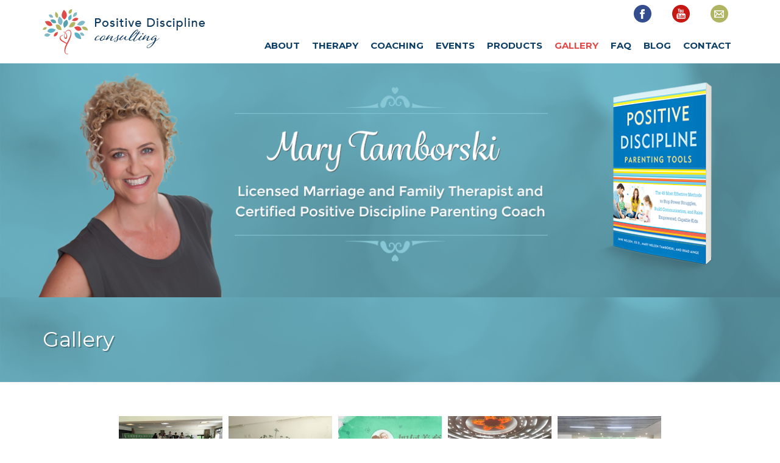

--- FILE ---
content_type: text/html; charset=UTF-8
request_url: https://www.marytamborski.com/gallery/
body_size: 10965
content:
<!DOCTYPE html>
<html class="no-js" lang="en-US">
<head>
  <meta charset="utf-8">
  <meta http-equiv="X-UA-Compatible" content="IE=edge">
  <title>Gallery | Mary Tamborski</title>
  <meta name="viewport" content="width=device-width, initial-scale=1">

  <!-- HTML5 shim and Respond.js for IE8 support of HTML5 elements and media queries -->
  <!-- WARNING: Respond.js doesn't work if you view the page via file:// -->
  <!--[if lt IE 9]>
    <script src="https://oss.maxcdn.com/html5shiv/3.7.2/html5shiv.min.js"></script>
    <script src="https://oss.maxcdn.com/respond/1.4.2/respond.min.js"></script>
  <![endif]-->

<link rel="stylesheet" href="https://maxcdn.bootstrapcdn.com/font-awesome/4.7.0/css/font-awesome.min.css">
  
<!-- The SEO Framework by Sybre Waaijer -->
<link rel="canonical" href="https://www.marytamborski.com/gallery/" />
<meta property="og:type" content="website" />
<meta property="og:locale" content="en_US" />
<meta property="og:site_name" content="Mary Tamborski" />
<meta property="og:title" content="Gallery | Mary Tamborski" />
<meta property="og:url" content="https://www.marytamborski.com/gallery/" />
<meta name="twitter:card" content="summary_large_image" />
<meta name="twitter:title" content="Gallery | Mary Tamborski" />
<script type="application/ld+json">{"@context":"https://schema.org","@graph":[{"@type":"WebSite","@id":"https://www.marytamborski.com/#/schema/WebSite","url":"https://www.marytamborski.com/","name":"Mary Tamborski","inLanguage":"en-US","potentialAction":{"@type":"SearchAction","target":{"@type":"EntryPoint","urlTemplate":"https://www.marytamborski.com/search/{search_term_string}/"},"query-input":"required name=search_term_string"},"publisher":{"@type":"Organization","@id":"https://www.marytamborski.com/#/schema/Organization","name":"Mary Tamborski","url":"https://www.marytamborski.com/"}},{"@type":"WebPage","@id":"https://www.marytamborski.com/gallery/","url":"https://www.marytamborski.com/gallery/","name":"Gallery | Mary Tamborski","inLanguage":"en-US","isPartOf":{"@id":"https://www.marytamborski.com/#/schema/WebSite"},"breadcrumb":{"@type":"BreadcrumbList","@id":"https://www.marytamborski.com/#/schema/BreadcrumbList","itemListElement":[{"@type":"ListItem","position":1,"item":"https://www.marytamborski.com/","name":"Mary Tamborski"},{"@type":"ListItem","position":2,"name":"Gallery"}]},"potentialAction":{"@type":"ReadAction","target":"https://www.marytamborski.com/gallery/"}}]}</script>
<!-- / The SEO Framework by Sybre Waaijer | 13.80ms meta | 7.88ms boot -->

<link rel='dns-prefetch' href='//ajax.googleapis.com' />
<link rel="alternate" title="oEmbed (JSON)" type="application/json+oembed" href="https://www.marytamborski.com/wp-json/oembed/1.0/embed?url=https%3A%2F%2Fwww.marytamborski.com%2Fgallery%2F" />
<link rel="alternate" title="oEmbed (XML)" type="text/xml+oembed" href="https://www.marytamborski.com/wp-json/oembed/1.0/embed?url=https%3A%2F%2Fwww.marytamborski.com%2Fgallery%2F&#038;format=xml" />
<style id='wp-img-auto-sizes-contain-inline-css' type='text/css'>
img:is([sizes=auto i],[sizes^="auto," i]){contain-intrinsic-size:3000px 1500px}
/*# sourceURL=wp-img-auto-sizes-contain-inline-css */
</style>
<style id='wp-emoji-styles-inline-css' type='text/css'>

	img.wp-smiley, img.emoji {
		display: inline !important;
		border: none !important;
		box-shadow: none !important;
		height: 1em !important;
		width: 1em !important;
		margin: 0 0.07em !important;
		vertical-align: -0.1em !important;
		background: none !important;
		padding: 0 !important;
	}
/*# sourceURL=wp-emoji-styles-inline-css */
</style>
<style id='wp-block-library-inline-css' type='text/css'>
:root{--wp-block-synced-color:#7a00df;--wp-block-synced-color--rgb:122,0,223;--wp-bound-block-color:var(--wp-block-synced-color);--wp-editor-canvas-background:#ddd;--wp-admin-theme-color:#007cba;--wp-admin-theme-color--rgb:0,124,186;--wp-admin-theme-color-darker-10:#006ba1;--wp-admin-theme-color-darker-10--rgb:0,107,160.5;--wp-admin-theme-color-darker-20:#005a87;--wp-admin-theme-color-darker-20--rgb:0,90,135;--wp-admin-border-width-focus:2px}@media (min-resolution:192dpi){:root{--wp-admin-border-width-focus:1.5px}}.wp-element-button{cursor:pointer}:root .has-very-light-gray-background-color{background-color:#eee}:root .has-very-dark-gray-background-color{background-color:#313131}:root .has-very-light-gray-color{color:#eee}:root .has-very-dark-gray-color{color:#313131}:root .has-vivid-green-cyan-to-vivid-cyan-blue-gradient-background{background:linear-gradient(135deg,#00d084,#0693e3)}:root .has-purple-crush-gradient-background{background:linear-gradient(135deg,#34e2e4,#4721fb 50%,#ab1dfe)}:root .has-hazy-dawn-gradient-background{background:linear-gradient(135deg,#faaca8,#dad0ec)}:root .has-subdued-olive-gradient-background{background:linear-gradient(135deg,#fafae1,#67a671)}:root .has-atomic-cream-gradient-background{background:linear-gradient(135deg,#fdd79a,#004a59)}:root .has-nightshade-gradient-background{background:linear-gradient(135deg,#330968,#31cdcf)}:root .has-midnight-gradient-background{background:linear-gradient(135deg,#020381,#2874fc)}:root{--wp--preset--font-size--normal:16px;--wp--preset--font-size--huge:42px}.has-regular-font-size{font-size:1em}.has-larger-font-size{font-size:2.625em}.has-normal-font-size{font-size:var(--wp--preset--font-size--normal)}.has-huge-font-size{font-size:var(--wp--preset--font-size--huge)}.has-text-align-center{text-align:center}.has-text-align-left{text-align:left}.has-text-align-right{text-align:right}.has-fit-text{white-space:nowrap!important}#end-resizable-editor-section{display:none}.aligncenter{clear:both}.items-justified-left{justify-content:flex-start}.items-justified-center{justify-content:center}.items-justified-right{justify-content:flex-end}.items-justified-space-between{justify-content:space-between}.screen-reader-text{border:0;clip-path:inset(50%);height:1px;margin:-1px;overflow:hidden;padding:0;position:absolute;width:1px;word-wrap:normal!important}.screen-reader-text:focus{background-color:#ddd;clip-path:none;color:#444;display:block;font-size:1em;height:auto;left:5px;line-height:normal;padding:15px 23px 14px;text-decoration:none;top:5px;width:auto;z-index:100000}html :where(.has-border-color){border-style:solid}html :where([style*=border-top-color]){border-top-style:solid}html :where([style*=border-right-color]){border-right-style:solid}html :where([style*=border-bottom-color]){border-bottom-style:solid}html :where([style*=border-left-color]){border-left-style:solid}html :where([style*=border-width]){border-style:solid}html :where([style*=border-top-width]){border-top-style:solid}html :where([style*=border-right-width]){border-right-style:solid}html :where([style*=border-bottom-width]){border-bottom-style:solid}html :where([style*=border-left-width]){border-left-style:solid}html :where(img[class*=wp-image-]){height:auto;max-width:100%}:where(figure){margin:0 0 1em}html :where(.is-position-sticky){--wp-admin--admin-bar--position-offset:var(--wp-admin--admin-bar--height,0px)}@media screen and (max-width:600px){html :where(.is-position-sticky){--wp-admin--admin-bar--position-offset:0px}}

/*# sourceURL=wp-block-library-inline-css */
</style><style id='global-styles-inline-css' type='text/css'>
:root{--wp--preset--aspect-ratio--square: 1;--wp--preset--aspect-ratio--4-3: 4/3;--wp--preset--aspect-ratio--3-4: 3/4;--wp--preset--aspect-ratio--3-2: 3/2;--wp--preset--aspect-ratio--2-3: 2/3;--wp--preset--aspect-ratio--16-9: 16/9;--wp--preset--aspect-ratio--9-16: 9/16;--wp--preset--color--black: #000000;--wp--preset--color--cyan-bluish-gray: #abb8c3;--wp--preset--color--white: #ffffff;--wp--preset--color--pale-pink: #f78da7;--wp--preset--color--vivid-red: #cf2e2e;--wp--preset--color--luminous-vivid-orange: #ff6900;--wp--preset--color--luminous-vivid-amber: #fcb900;--wp--preset--color--light-green-cyan: #7bdcb5;--wp--preset--color--vivid-green-cyan: #00d084;--wp--preset--color--pale-cyan-blue: #8ed1fc;--wp--preset--color--vivid-cyan-blue: #0693e3;--wp--preset--color--vivid-purple: #9b51e0;--wp--preset--gradient--vivid-cyan-blue-to-vivid-purple: linear-gradient(135deg,rgb(6,147,227) 0%,rgb(155,81,224) 100%);--wp--preset--gradient--light-green-cyan-to-vivid-green-cyan: linear-gradient(135deg,rgb(122,220,180) 0%,rgb(0,208,130) 100%);--wp--preset--gradient--luminous-vivid-amber-to-luminous-vivid-orange: linear-gradient(135deg,rgb(252,185,0) 0%,rgb(255,105,0) 100%);--wp--preset--gradient--luminous-vivid-orange-to-vivid-red: linear-gradient(135deg,rgb(255,105,0) 0%,rgb(207,46,46) 100%);--wp--preset--gradient--very-light-gray-to-cyan-bluish-gray: linear-gradient(135deg,rgb(238,238,238) 0%,rgb(169,184,195) 100%);--wp--preset--gradient--cool-to-warm-spectrum: linear-gradient(135deg,rgb(74,234,220) 0%,rgb(151,120,209) 20%,rgb(207,42,186) 40%,rgb(238,44,130) 60%,rgb(251,105,98) 80%,rgb(254,248,76) 100%);--wp--preset--gradient--blush-light-purple: linear-gradient(135deg,rgb(255,206,236) 0%,rgb(152,150,240) 100%);--wp--preset--gradient--blush-bordeaux: linear-gradient(135deg,rgb(254,205,165) 0%,rgb(254,45,45) 50%,rgb(107,0,62) 100%);--wp--preset--gradient--luminous-dusk: linear-gradient(135deg,rgb(255,203,112) 0%,rgb(199,81,192) 50%,rgb(65,88,208) 100%);--wp--preset--gradient--pale-ocean: linear-gradient(135deg,rgb(255,245,203) 0%,rgb(182,227,212) 50%,rgb(51,167,181) 100%);--wp--preset--gradient--electric-grass: linear-gradient(135deg,rgb(202,248,128) 0%,rgb(113,206,126) 100%);--wp--preset--gradient--midnight: linear-gradient(135deg,rgb(2,3,129) 0%,rgb(40,116,252) 100%);--wp--preset--font-size--small: 13px;--wp--preset--font-size--medium: 20px;--wp--preset--font-size--large: 36px;--wp--preset--font-size--x-large: 42px;--wp--preset--spacing--20: 0.44rem;--wp--preset--spacing--30: 0.67rem;--wp--preset--spacing--40: 1rem;--wp--preset--spacing--50: 1.5rem;--wp--preset--spacing--60: 2.25rem;--wp--preset--spacing--70: 3.38rem;--wp--preset--spacing--80: 5.06rem;--wp--preset--shadow--natural: 6px 6px 9px rgba(0, 0, 0, 0.2);--wp--preset--shadow--deep: 12px 12px 50px rgba(0, 0, 0, 0.4);--wp--preset--shadow--sharp: 6px 6px 0px rgba(0, 0, 0, 0.2);--wp--preset--shadow--outlined: 6px 6px 0px -3px rgb(255, 255, 255), 6px 6px rgb(0, 0, 0);--wp--preset--shadow--crisp: 6px 6px 0px rgb(0, 0, 0);}:where(.is-layout-flex){gap: 0.5em;}:where(.is-layout-grid){gap: 0.5em;}body .is-layout-flex{display: flex;}.is-layout-flex{flex-wrap: wrap;align-items: center;}.is-layout-flex > :is(*, div){margin: 0;}body .is-layout-grid{display: grid;}.is-layout-grid > :is(*, div){margin: 0;}:where(.wp-block-columns.is-layout-flex){gap: 2em;}:where(.wp-block-columns.is-layout-grid){gap: 2em;}:where(.wp-block-post-template.is-layout-flex){gap: 1.25em;}:where(.wp-block-post-template.is-layout-grid){gap: 1.25em;}.has-black-color{color: var(--wp--preset--color--black) !important;}.has-cyan-bluish-gray-color{color: var(--wp--preset--color--cyan-bluish-gray) !important;}.has-white-color{color: var(--wp--preset--color--white) !important;}.has-pale-pink-color{color: var(--wp--preset--color--pale-pink) !important;}.has-vivid-red-color{color: var(--wp--preset--color--vivid-red) !important;}.has-luminous-vivid-orange-color{color: var(--wp--preset--color--luminous-vivid-orange) !important;}.has-luminous-vivid-amber-color{color: var(--wp--preset--color--luminous-vivid-amber) !important;}.has-light-green-cyan-color{color: var(--wp--preset--color--light-green-cyan) !important;}.has-vivid-green-cyan-color{color: var(--wp--preset--color--vivid-green-cyan) !important;}.has-pale-cyan-blue-color{color: var(--wp--preset--color--pale-cyan-blue) !important;}.has-vivid-cyan-blue-color{color: var(--wp--preset--color--vivid-cyan-blue) !important;}.has-vivid-purple-color{color: var(--wp--preset--color--vivid-purple) !important;}.has-black-background-color{background-color: var(--wp--preset--color--black) !important;}.has-cyan-bluish-gray-background-color{background-color: var(--wp--preset--color--cyan-bluish-gray) !important;}.has-white-background-color{background-color: var(--wp--preset--color--white) !important;}.has-pale-pink-background-color{background-color: var(--wp--preset--color--pale-pink) !important;}.has-vivid-red-background-color{background-color: var(--wp--preset--color--vivid-red) !important;}.has-luminous-vivid-orange-background-color{background-color: var(--wp--preset--color--luminous-vivid-orange) !important;}.has-luminous-vivid-amber-background-color{background-color: var(--wp--preset--color--luminous-vivid-amber) !important;}.has-light-green-cyan-background-color{background-color: var(--wp--preset--color--light-green-cyan) !important;}.has-vivid-green-cyan-background-color{background-color: var(--wp--preset--color--vivid-green-cyan) !important;}.has-pale-cyan-blue-background-color{background-color: var(--wp--preset--color--pale-cyan-blue) !important;}.has-vivid-cyan-blue-background-color{background-color: var(--wp--preset--color--vivid-cyan-blue) !important;}.has-vivid-purple-background-color{background-color: var(--wp--preset--color--vivid-purple) !important;}.has-black-border-color{border-color: var(--wp--preset--color--black) !important;}.has-cyan-bluish-gray-border-color{border-color: var(--wp--preset--color--cyan-bluish-gray) !important;}.has-white-border-color{border-color: var(--wp--preset--color--white) !important;}.has-pale-pink-border-color{border-color: var(--wp--preset--color--pale-pink) !important;}.has-vivid-red-border-color{border-color: var(--wp--preset--color--vivid-red) !important;}.has-luminous-vivid-orange-border-color{border-color: var(--wp--preset--color--luminous-vivid-orange) !important;}.has-luminous-vivid-amber-border-color{border-color: var(--wp--preset--color--luminous-vivid-amber) !important;}.has-light-green-cyan-border-color{border-color: var(--wp--preset--color--light-green-cyan) !important;}.has-vivid-green-cyan-border-color{border-color: var(--wp--preset--color--vivid-green-cyan) !important;}.has-pale-cyan-blue-border-color{border-color: var(--wp--preset--color--pale-cyan-blue) !important;}.has-vivid-cyan-blue-border-color{border-color: var(--wp--preset--color--vivid-cyan-blue) !important;}.has-vivid-purple-border-color{border-color: var(--wp--preset--color--vivid-purple) !important;}.has-vivid-cyan-blue-to-vivid-purple-gradient-background{background: var(--wp--preset--gradient--vivid-cyan-blue-to-vivid-purple) !important;}.has-light-green-cyan-to-vivid-green-cyan-gradient-background{background: var(--wp--preset--gradient--light-green-cyan-to-vivid-green-cyan) !important;}.has-luminous-vivid-amber-to-luminous-vivid-orange-gradient-background{background: var(--wp--preset--gradient--luminous-vivid-amber-to-luminous-vivid-orange) !important;}.has-luminous-vivid-orange-to-vivid-red-gradient-background{background: var(--wp--preset--gradient--luminous-vivid-orange-to-vivid-red) !important;}.has-very-light-gray-to-cyan-bluish-gray-gradient-background{background: var(--wp--preset--gradient--very-light-gray-to-cyan-bluish-gray) !important;}.has-cool-to-warm-spectrum-gradient-background{background: var(--wp--preset--gradient--cool-to-warm-spectrum) !important;}.has-blush-light-purple-gradient-background{background: var(--wp--preset--gradient--blush-light-purple) !important;}.has-blush-bordeaux-gradient-background{background: var(--wp--preset--gradient--blush-bordeaux) !important;}.has-luminous-dusk-gradient-background{background: var(--wp--preset--gradient--luminous-dusk) !important;}.has-pale-ocean-gradient-background{background: var(--wp--preset--gradient--pale-ocean) !important;}.has-electric-grass-gradient-background{background: var(--wp--preset--gradient--electric-grass) !important;}.has-midnight-gradient-background{background: var(--wp--preset--gradient--midnight) !important;}.has-small-font-size{font-size: var(--wp--preset--font-size--small) !important;}.has-medium-font-size{font-size: var(--wp--preset--font-size--medium) !important;}.has-large-font-size{font-size: var(--wp--preset--font-size--large) !important;}.has-x-large-font-size{font-size: var(--wp--preset--font-size--x-large) !important;}
/*# sourceURL=global-styles-inline-css */
</style>

<style id='classic-theme-styles-inline-css' type='text/css'>
/*! This file is auto-generated */
.wp-block-button__link{color:#fff;background-color:#32373c;border-radius:9999px;box-shadow:none;text-decoration:none;padding:calc(.667em + 2px) calc(1.333em + 2px);font-size:1.125em}.wp-block-file__button{background:#32373c;color:#fff;text-decoration:none}
/*# sourceURL=/wp-includes/css/classic-themes.min.css */
</style>
<link rel='stylesheet' id='photoswipe-core-css-css' href='/wp-content/plugins/photoswipe-masonry/photoswipe-dist/photoswipe.css?ver=6.9' type='text/css' media='all' />
<link rel='stylesheet' id='pswp-skin-css' href='/wp-content/plugins/photoswipe-masonry/photoswipe-dist/default-skin/default-skin.css?ver=6.9' type='text/css' media='all' />
<link rel='stylesheet' id='responsive-lightbox-nivo-css' href='/wp-content/plugins/responsive-lightbox/assets/nivo/nivo-lightbox.min.css?ver=1.3.1' type='text/css' media='all' />
<link rel='stylesheet' id='responsive-lightbox-nivo-default-css' href='/wp-content/plugins/responsive-lightbox/assets/nivo/themes/default/default.css?ver=1.3.1' type='text/css' media='all' />
<link rel='stylesheet' id='recent-posts-widget-with-thumbnails-public-style-css' href='/wp-content/plugins/recent-posts-widget-with-thumbnails/public.css?ver=7.1.1' type='text/css' media='all' />
<link rel='stylesheet' id='roots_main-css' href='/wp-content/themes/roots/assets/css/main.min.css?ver=1765075199' type='text/css' media='all' />
<script type="text/javascript" src="//ajax.googleapis.com/ajax/libs/jquery/3.7.1/jquery.min.js" id="jquery-js"></script>
<script type="text/javascript" id="jquery-js-after">
/* <![CDATA[ */
window.jQuery||document.write("<script src=\"" + "https:\/\/www.marytamborski.com\/wp-includes\/js\/jquery\/jquery.js" + "\"><\/script>");
//# sourceURL=jquery-js-after
/* ]]> */
</script>
<script type="text/javascript" src="/wp-content/plugins/photoswipe-masonry/photoswipe-dist/photoswipe.min.js?ver=6.9" id="photoswipe-js"></script>
<script type="text/javascript" src="/wp-content/plugins/photoswipe-masonry/photoswipe-masonry.js?ver=6.9" id="photoswipe-masonry-js-js"></script>
<script type="text/javascript" src="/wp-content/plugins/photoswipe-masonry/photoswipe-dist/photoswipe-ui-default.min.js?ver=6.9" id="photoswipe-ui-default-js"></script>
<script type="text/javascript" src="/wp-content/plugins/photoswipe-masonry/masonry.pkgd.min.js?ver=6.9" id="photoswipe-masonry-js"></script>
<script type="text/javascript" src="/wp-content/plugins/photoswipe-masonry/imagesloaded.pkgd.min.js?ver=6.9" id="photoswipe-imagesloaded-js"></script>
<script type="text/javascript" src="/wp-content/plugins/responsive-lightbox/assets/nivo/nivo-lightbox.min.js?ver=1.3.1" id="responsive-lightbox-nivo-js"></script>
<script type="text/javascript" src="/wp-includes/js/underscore.min.js?ver=1.13.7" id="underscore-js"></script>
<script type="text/javascript" src="/wp-content/plugins/responsive-lightbox/assets/infinitescroll/infinite-scroll.pkgd.min.js?ver=4.0.1" id="responsive-lightbox-infinite-scroll-js"></script>
<script type="text/javascript" id="responsive-lightbox-js-before">
/* <![CDATA[ */
var rlArgs = {"script":"nivo","selector":"lightbox","customEvents":"","activeGalleries":false,"effect":"fade","clickOverlayToClose":true,"keyboardNav":true,"errorMessage":"The requested content cannot be loaded. Please try again later.","woocommerce_gallery":false,"ajaxurl":"https:\/\/www.marytamborski.com\/wp-admin\/admin-ajax.php","nonce":"d149fb4e19","preview":false,"postId":42,"scriptExtension":false};

//# sourceURL=responsive-lightbox-js-before
/* ]]> */
</script>
<script type="text/javascript" src="/wp-content/plugins/responsive-lightbox/js/front.js?ver=2.5.4" id="responsive-lightbox-js"></script>
<link rel="https://api.w.org/" href="https://www.marytamborski.com/wp-json/" /><link rel="alternate" title="JSON" type="application/json" href="https://www.marytamborski.com/wp-json/wp/v2/pages/42" />	<link rel="canonical" href="https://www.marytamborski.com/gallery/">

  <link rel="alternate" type="application/rss+xml" title="Mary Tamborski Feed" href="https://www.marytamborski.com/feed/">
  <link href="https://fonts.googleapis.com/css?family=Montserrat:400,400i,700,700i|Open+Sans:400,400i,700,700i" rel="stylesheet">
  
  <script src="https://use.typekit.net/etu6vlx.js"></script>
  <script>try{Typekit.load({ async: true });}catch(e){}</script>

<link rel='stylesheet' id='metaslider-flex-slider-css' href='/wp-content/plugins/ml-slider/assets/sliders/flexslider/flexslider.css?ver=3.103.0' type='text/css' media='all' property='stylesheet' />
<link rel='stylesheet' id='metaslider-public-css' href='/wp-content/plugins/ml-slider/assets/metaslider/public.css?ver=3.103.0' type='text/css' media='all' property='stylesheet' />
<style id='metaslider-public-inline-css' type='text/css'>
@media only screen and (max-width: 767px) { .hide-arrows-smartphone .flex-direction-nav, .hide-navigation-smartphone .flex-control-paging, .hide-navigation-smartphone .flex-control-nav, .hide-navigation-smartphone .filmstrip, .hide-slideshow-smartphone, .metaslider-hidden-content.hide-smartphone{ display: none!important; }}@media only screen and (min-width : 768px) and (max-width: 1023px) { .hide-arrows-tablet .flex-direction-nav, .hide-navigation-tablet .flex-control-paging, .hide-navigation-tablet .flex-control-nav, .hide-navigation-tablet .filmstrip, .hide-slideshow-tablet, .metaslider-hidden-content.hide-tablet{ display: none!important; }}@media only screen and (min-width : 1024px) and (max-width: 1439px) { .hide-arrows-laptop .flex-direction-nav, .hide-navigation-laptop .flex-control-paging, .hide-navigation-laptop .flex-control-nav, .hide-navigation-laptop .filmstrip, .hide-slideshow-laptop, .metaslider-hidden-content.hide-laptop{ display: none!important; }}@media only screen and (min-width : 1440px) { .hide-arrows-desktop .flex-direction-nav, .hide-navigation-desktop .flex-control-paging, .hide-navigation-desktop .flex-control-nav, .hide-navigation-desktop .filmstrip, .hide-slideshow-desktop, .metaslider-hidden-content.hide-desktop{ display: none!important; }}
/*# sourceURL=metaslider-public-inline-css */
</style>
<link rel='stylesheet' id='photoswipe-masonry-inline-css' href='/wp-content/plugins/photoswipe-masonry/photoswipe-masonry-inline.css?ver=6.9' type='text/css' media='all' />
</head>
<body data-rsssl=1 class="wp-singular page-template page-template-template-custom page-template-template-custom-php page page-id-42 wp-theme-roots metaslider-plugin gallery">

  <!--[if lt IE 8]>
    <div class="alert alert-warning">
      You are using an <strong>outdated</strong> browser. Please <a href="http://browsehappy.com/">upgrade your browser</a> to improve your experience.    </div>
  <![endif]-->

  <header class="site-header banner navbar navbar-default navbar-static-top" role="banner">
    <div class="container">
    <div class="header__wrap">
      <div class="navbar-header">
        <a class="logo" href="https://www.marytamborski.com/">
          <img width="267" height="74" src="https://www.marytamborski.com/wp-content/uploads/2017/04/logo.png" class="logo__img img-responsive" sizes="(max-width: 1024px) 100vw, 1024px" >        </a>

        <div class="mobile-icons">
      <ul class="list-inline">
      <li><a href="https://www.facebook.com/pg/MaryTamborskiParentingCoach/" target="_blank"><img src="/wp-content/uploads/2020/04/fb-icon.png" alt="Facebook Icon"></a></li>
      <li><a href="https://www.youtube.com/channel/UCTbIv3UtD4E_caSBhLaU3kA" target="_blank"><img src="/wp-content/uploads/2020/04/yt-icon.png" alt="YouTube Icon"></a></li>
      <li><a href="http://eepurl.com/gXOrIX" target="_blank"><img src="/wp-content/uploads/2020/04/news-icon.png" alt="Newsletter Icon"></a></li>
      </ul>
      </div>

        <button type="button" class="navbar-toggle collapsed" data-toggle="collapse" data-target=".navbar-collapse">
          <span class="sr-only">Toggle navigation</span>
          <span class="icon-bar top-bar"></span>
          <span class="icon-bar middle-bar"></span>
          <span class="icon-bar bottom-bar"></span>
        </button>
      </div>

      

      <nav class="collapse navbar-collapse" role="navigation">
      <div class="header-widget d-none d-md-block">
          <ul class="list-inline">
            <li><a href="https://www.facebook.com/pg/MaryTamborskiParentingCoach/" target="_blank"><img src="/wp-content/uploads/2020/04/fb-icon.png" alt="Facebook Icon"></a></li>
            <li><a href="https://www.youtube.com/channel/UCTbIv3UtD4E_caSBhLaU3kA" target="_blank"><img src="/wp-content/uploads/2020/04/yt-icon.png" alt="YouTube Icon"></a></li>
            <li><a href="http://eepurl.com/gXOrIX" target="_blank"><img src="/wp-content/uploads/2020/04/news-icon.png" alt="Newsletter Icon"></a></li>
          </ul>
      </div>
        <ul id="menu-primary-navigation" class="nav navbar-nav"><li class="menu-about menu-item-45"><a href="https://www.marytamborski.com/about/">About</a></li>
<li class="menu-therapy menu-item-25"><a href="https://www.marytamborski.com/therapy/">Therapy</a></li>
<li class="menu-coaching menu-item-26"><a href="https://www.marytamborski.com/coaching/">Coaching</a></li>
<li class="menu-events menu-item-27"><a href="https://www.marytamborski.com/events/">Events</a></li>
<li class="menu-products menu-item-317"><a href="https://www.marytamborski.com/products/">Products</a></li>
<li class="active menu-gallery menu-item-44"><a href="https://www.marytamborski.com/gallery/" aria-current="page">Gallery</a></li>
<li class="menu-faq menu-item-33"><a href="https://www.marytamborski.com/frequently-asked-questions/">FAQ</a></li>
<li class="menu-blog menu-item-28"><a href="https://www.marytamborski.com/blog/">Blog</a></li>
<li class="menu-contact menu-item-24"><a href="https://www.marytamborski.com/contact/">Contact</a></li>
</ul>      </nav>
    </div>
  </div>
</header>

  <section class="widget-odd widget-last widget-first widget-1 widget block-6 widget_block"><div class="widget-inner">
<div class="alignnormal"><div id="metaslider-id-178" style="width: 100%;" class="ml-slider-3-103-0 metaslider metaslider-flex metaslider-178 ml-slider has-dots-nav ms-theme-default" role="region" aria-label="New Slider" data-height="390">
    <div id="metaslider_container_178">
        <div id="metaslider_178">
            <ul class='slides'>
                <li style="display: block; width: 100%;" class="slide-180 ms-image " aria-roledescription="slide" data-date="2017-04-19 22:32:59" data-slide-type="image"><img decoding="async" src="https://www.marytamborski.com/wp-content/uploads/2017/04/banner-1.png" height="390" alt="" class="slider-178 slide-180 msDefaultImage" /></li>
            </ul>
        </div>
        
    </div>
</div></div>
</div></section>

  <div class="page-header">
    <div class="container">
      <h1>
        Gallery      </h1>
    </div>
  </div>

  


  <div class="site-main wrap" role="document">
    <div class="container">
    <div class="content row">
      <main class="main col-sm-10 col-sm-offset-1" role="main">
        

  		<div style="clear:both"></div>
		<div class="psgal_wrap">
			<div id="psgal_42_1" data-psgal_id="42_1" data-psgal_container_id="container_42_1" data-psgal_thumbnail_width="180" data-psgal_use_masonary="0" class="psgal-inline psgal gallery-columns-4 gallery-size-medium use_masonry_ show_captions_1" itemscope itemtype="http://schema.org/ImageGallery">
										<figure class="msnry_items" itemscope itemtype="http://schema.org/ImageObject" style="width:180px;">
							<a href="https://www.marytamborski.com/wp-content/uploads/2017/04/IMG_7542.jpeg" itemprop="contentUrl" data-size="320x240" data-caption="" style="height:127.5px;">
								<img decoding="async" class="msnry_thumb" src="https://www.marytamborski.com/wp-content/uploads/2017/04/IMG_7542.jpeg" itemprop="thumbnail" alt="" />
							</a>
														<figcaption class="photoswipe-gallery-caption" style=" "></figcaption>

						</figure>
										<figure class="msnry_items" itemscope itemtype="http://schema.org/ImageObject" style="width:180px;">
							<a href="https://www.marytamborski.com/wp-content/uploads/2017/04/IMG_7522.jpeg" itemprop="contentUrl" data-size="240x320" data-caption="" style="height:226.66666666667px;">
								<img decoding="async" class="msnry_thumb" src="https://www.marytamborski.com/wp-content/uploads/2017/04/IMG_7522.jpeg" itemprop="thumbnail" alt="" />
							</a>
														<figcaption class="photoswipe-gallery-caption" style=" "></figcaption>

						</figure>
										<figure class="msnry_items" itemscope itemtype="http://schema.org/ImageObject" style="width:180px;">
							<a href="https://www.marytamborski.com/wp-content/uploads/2017/04/IMG_7509.jpeg" itemprop="contentUrl" data-size="240x320" data-caption="" style="height:226.66666666667px;">
								<img decoding="async" class="msnry_thumb" src="https://www.marytamborski.com/wp-content/uploads/2017/04/IMG_7509.jpeg" itemprop="thumbnail" alt="" />
							</a>
														<figcaption class="photoswipe-gallery-caption" style=" "></figcaption>

						</figure>
										<figure class="msnry_items" itemscope itemtype="http://schema.org/ImageObject" style="width:180px;">
							<a href="https://www.marytamborski.com/wp-content/uploads/2017/04/IMG_7493.jpeg" itemprop="contentUrl" data-size="320x240" data-caption="" style="height:127.5px;">
								<img decoding="async" class="msnry_thumb" src="https://www.marytamborski.com/wp-content/uploads/2017/04/IMG_7493.jpeg" itemprop="thumbnail" alt="" />
							</a>
														<figcaption class="photoswipe-gallery-caption" style=" "></figcaption>

						</figure>
										<figure class="msnry_items" itemscope itemtype="http://schema.org/ImageObject" style="width:180px;">
							<a href="https://www.marytamborski.com/wp-content/uploads/2017/04/IMG_7431.jpeg" itemprop="contentUrl" data-size="320x240" data-caption="" style="height:127.5px;">
								<img decoding="async" class="msnry_thumb" src="https://www.marytamborski.com/wp-content/uploads/2017/04/IMG_7431.jpeg" itemprop="thumbnail" alt="" />
							</a>
														<figcaption class="photoswipe-gallery-caption" style=" "></figcaption>

						</figure>
										<figure class="msnry_items" itemscope itemtype="http://schema.org/ImageObject" style="width:180px;">
							<a href="https://www.marytamborski.com/wp-content/uploads/2017/04/IMG_7393.jpeg" itemprop="contentUrl" data-size="320x240" data-caption="" style="height:127.5px;">
								<img decoding="async" class="msnry_thumb" src="https://www.marytamborski.com/wp-content/uploads/2017/04/IMG_7393.jpeg" itemprop="thumbnail" alt="" />
							</a>
														<figcaption class="photoswipe-gallery-caption" style=" "></figcaption>

						</figure>
										<figure class="msnry_items" itemscope itemtype="http://schema.org/ImageObject" style="width:180px;">
							<a href="https://www.marytamborski.com/wp-content/uploads/2017/04/IMG_7282.jpeg" itemprop="contentUrl" data-size="320x240" data-caption="" style="height:127.5px;">
								<img decoding="async" class="msnry_thumb" src="https://www.marytamborski.com/wp-content/uploads/2017/04/IMG_7282.jpeg" itemprop="thumbnail" alt="" />
							</a>
														<figcaption class="photoswipe-gallery-caption" style=" "></figcaption>

						</figure>
										<figure class="msnry_items" itemscope itemtype="http://schema.org/ImageObject" style="width:180px;">
							<a href="https://www.marytamborski.com/wp-content/uploads/2017/04/IMG_7244.jpeg" itemprop="contentUrl" data-size="320x240" data-caption="" style="height:127.5px;">
								<img decoding="async" class="msnry_thumb" src="https://www.marytamborski.com/wp-content/uploads/2017/04/IMG_7244.jpeg" itemprop="thumbnail" alt="" />
							</a>
														<figcaption class="photoswipe-gallery-caption" style=" "></figcaption>

						</figure>
										<figure class="msnry_items" itemscope itemtype="http://schema.org/ImageObject" style="width:180px;">
							<a href="https://www.marytamborski.com/wp-content/uploads/2017/04/IMG_7228.jpeg" itemprop="contentUrl" data-size="320x240" data-caption="" style="height:127.5px;">
								<img decoding="async" class="msnry_thumb" src="https://www.marytamborski.com/wp-content/uploads/2017/04/IMG_7228.jpeg" itemprop="thumbnail" alt="" />
							</a>
														<figcaption class="photoswipe-gallery-caption" style=" "></figcaption>

						</figure>
										<figure class="msnry_items" itemscope itemtype="http://schema.org/ImageObject" style="width:180px;">
							<a href="https://www.marytamborski.com/wp-content/uploads/2017/04/IMG_2626-1.jpeg" itemprop="contentUrl" data-size="320x240" data-caption="" style="height:127.5px;">
								<img decoding="async" class="msnry_thumb" src="https://www.marytamborski.com/wp-content/uploads/2017/04/IMG_2626-1.jpeg" itemprop="thumbnail" alt="" />
							</a>
														<figcaption class="photoswipe-gallery-caption" style=" "></figcaption>

						</figure>
										<figure class="msnry_items" itemscope itemtype="http://schema.org/ImageObject" style="width:180px;">
							<a href="https://www.marytamborski.com/wp-content/uploads/2017/04/IMG_3256.jpeg" itemprop="contentUrl" data-size="320x240" data-caption="" style="height:127.5px;">
								<img decoding="async" class="msnry_thumb" src="https://www.marytamborski.com/wp-content/uploads/2017/04/IMG_3256.jpeg" itemprop="thumbnail" alt="" />
							</a>
														<figcaption class="photoswipe-gallery-caption" style=" "></figcaption>

						</figure>
										<figure class="msnry_items" itemscope itemtype="http://schema.org/ImageObject" style="width:180px;">
							<a href="https://www.marytamborski.com/wp-content/uploads/2017/04/IMG_5838.jpeg" itemprop="contentUrl" data-size="240x320" data-caption="" style="height:226.66666666667px;">
								<img decoding="async" class="msnry_thumb" src="https://www.marytamborski.com/wp-content/uploads/2017/04/IMG_5838.jpeg" itemprop="thumbnail" alt="" />
							</a>
														<figcaption class="photoswipe-gallery-caption" style=" "></figcaption>

						</figure>
										<figure class="msnry_items" itemscope itemtype="http://schema.org/ImageObject" style="width:180px;">
							<a href="https://www.marytamborski.com/wp-content/uploads/2017/04/IMG_5841.jpeg" itemprop="contentUrl" data-size="240x320" data-caption="" style="height:226.66666666667px;">
								<img decoding="async" class="msnry_thumb" src="https://www.marytamborski.com/wp-content/uploads/2017/04/IMG_5841.jpeg" itemprop="thumbnail" alt="" />
							</a>
														<figcaption class="photoswipe-gallery-caption" style=" "></figcaption>

						</figure>
										<figure class="msnry_items" itemscope itemtype="http://schema.org/ImageObject" style="width:180px;">
							<a href="https://www.marytamborski.com/wp-content/uploads/2017/04/IMG_2029.jpeg" itemprop="contentUrl" data-size="320x240" data-caption="" style="height:127.5px;">
								<img decoding="async" class="msnry_thumb" src="https://www.marytamborski.com/wp-content/uploads/2017/04/IMG_2029.jpeg" itemprop="thumbnail" alt="" />
							</a>
														<figcaption class="photoswipe-gallery-caption" style=" "></figcaption>

						</figure>
										<figure class="msnry_items" itemscope itemtype="http://schema.org/ImageObject" style="width:180px;">
							<a href="https://www.marytamborski.com/wp-content/uploads/2017/04/IMG_2045.jpeg" itemprop="contentUrl" data-size="240x320" data-caption="" style="height:226.66666666667px;">
								<img decoding="async" class="msnry_thumb" src="https://www.marytamborski.com/wp-content/uploads/2017/04/IMG_2045.jpeg" itemprop="thumbnail" alt="" />
							</a>
														<figcaption class="photoswipe-gallery-caption" style=" "></figcaption>

						</figure>
										<figure class="msnry_items" itemscope itemtype="http://schema.org/ImageObject" style="width:180px;">
							<a href="https://www.marytamborski.com/wp-content/uploads/2017/04/IMG_2091.jpeg" itemprop="contentUrl" data-size="320x180" data-caption="" style="height:95.625px;">
								<img decoding="async" class="msnry_thumb" src="https://www.marytamborski.com/wp-content/uploads/2017/04/IMG_2091.jpeg" itemprop="thumbnail" alt="" />
							</a>
														<figcaption class="photoswipe-gallery-caption" style=" "></figcaption>

						</figure>
										<figure class="msnry_items" itemscope itemtype="http://schema.org/ImageObject" style="width:180px;">
							<a href="https://www.marytamborski.com/wp-content/uploads/2017/04/IMG_2624.jpeg" itemprop="contentUrl" data-size="240x320" data-caption="" style="height:226.66666666667px;">
								<img decoding="async" class="msnry_thumb" src="https://www.marytamborski.com/wp-content/uploads/2017/04/IMG_2624.jpeg" itemprop="thumbnail" alt="" />
							</a>
														<figcaption class="photoswipe-gallery-caption" style=" "></figcaption>

						</figure>
										<figure class="msnry_items" itemscope itemtype="http://schema.org/ImageObject" style="width:180px;">
							<a href="https://www.marytamborski.com/wp-content/uploads/2017/04/IMG_2006.jpeg" itemprop="contentUrl" data-size="320x240" data-caption="" style="height:127.5px;">
								<img decoding="async" class="msnry_thumb" src="https://www.marytamborski.com/wp-content/uploads/2017/04/IMG_2006.jpeg" itemprop="thumbnail" alt="" />
							</a>
														<figcaption class="photoswipe-gallery-caption" style=" "></figcaption>

						</figure>
										<figure class="msnry_items" itemscope itemtype="http://schema.org/ImageObject" style="width:180px;">
							<a href="https://www.marytamborski.com/wp-content/uploads/2017/04/IMG_1601-1.jpeg" itemprop="contentUrl" data-size="320x240" data-caption="" style="height:127.5px;">
								<img decoding="async" class="msnry_thumb" src="https://www.marytamborski.com/wp-content/uploads/2017/04/IMG_1601-1.jpeg" itemprop="thumbnail" alt="" />
							</a>
														<figcaption class="photoswipe-gallery-caption" style=" "></figcaption>

						</figure>
										<figure class="msnry_items" itemscope itemtype="http://schema.org/ImageObject" style="width:180px;">
							<a href="https://www.marytamborski.com/wp-content/uploads/2017/04/IMG_1591.jpeg" itemprop="contentUrl" data-size="320x240" data-caption="" style="height:127.5px;">
								<img decoding="async" class="msnry_thumb" src="https://www.marytamborski.com/wp-content/uploads/2017/04/IMG_1591.jpeg" itemprop="thumbnail" alt="" />
							</a>
														<figcaption class="photoswipe-gallery-caption" style=" "></figcaption>

						</figure>
										<figure class="msnry_items" itemscope itemtype="http://schema.org/ImageObject" style="width:180px;">
							<a href="https://www.marytamborski.com/wp-content/uploads/2017/04/IMG_1587.jpeg" itemprop="contentUrl" data-size="320x240" data-caption="" style="height:127.5px;">
								<img decoding="async" class="msnry_thumb" src="https://www.marytamborski.com/wp-content/uploads/2017/04/IMG_1587.jpeg" itemprop="thumbnail" alt="" />
							</a>
														<figcaption class="photoswipe-gallery-caption" style=" "></figcaption>

						</figure>
										<figure class="msnry_items" itemscope itemtype="http://schema.org/ImageObject" style="width:180px;">
							<a href="https://www.marytamborski.com/wp-content/uploads/2017/04/IMG_0064.jpg" itemprop="contentUrl" data-size="640x480" data-caption="" style="height:127.5px;">
								<img decoding="async" class="msnry_thumb" src="https://www.marytamborski.com/wp-content/uploads/2017/04/IMG_0064.jpg" itemprop="thumbnail" alt="" />
							</a>
														<figcaption class="photoswipe-gallery-caption" style=" "></figcaption>

						</figure>
										<figure class="msnry_items" itemscope itemtype="http://schema.org/ImageObject" style="width:180px;">
							<a href="https://www.marytamborski.com/wp-content/uploads/2017/04/IMG_0066.jpg" itemprop="contentUrl" data-size="640x480" data-caption="" style="height:127.5px;">
								<img decoding="async" class="msnry_thumb" src="https://www.marytamborski.com/wp-content/uploads/2017/04/IMG_0066.jpg" itemprop="thumbnail" alt="" />
							</a>
														<figcaption class="photoswipe-gallery-caption" style=" "></figcaption>

						</figure>
										<figure class="msnry_items" itemscope itemtype="http://schema.org/ImageObject" style="width:180px;">
							<a href="https://www.marytamborski.com/wp-content/uploads/2017/04/IMG_1585-1.jpeg" itemprop="contentUrl" data-size="320x240" data-caption="" style="height:127.5px;">
								<img decoding="async" class="msnry_thumb" src="https://www.marytamborski.com/wp-content/uploads/2017/04/IMG_1585-1.jpeg" itemprop="thumbnail" alt="" />
							</a>
														<figcaption class="photoswipe-gallery-caption" style=" "></figcaption>

						</figure>
										<figure class="msnry_items" itemscope itemtype="http://schema.org/ImageObject" style="width:180px;">
							<a href="https://www.marytamborski.com/wp-content/uploads/2017/04/IMG_0062.jpg" itemprop="contentUrl" data-size="640x480" data-caption="" style="height:127.5px;">
								<img decoding="async" class="msnry_thumb" src="https://www.marytamborski.com/wp-content/uploads/2017/04/IMG_0062.jpg" itemprop="thumbnail" alt="" />
							</a>
														<figcaption class="photoswipe-gallery-caption" style=" "></figcaption>

						</figure>
										<figure class="msnry_items" itemscope itemtype="http://schema.org/ImageObject" style="width:180px;">
							<a href="https://www.marytamborski.com/wp-content/uploads/2017/04/IMG_0061.jpg" itemprop="contentUrl" data-size="800x600" data-caption="" style="height:127.5px;">
								<img decoding="async" class="msnry_thumb" src="https://www.marytamborski.com/wp-content/uploads/2017/04/IMG_0061.jpg" itemprop="thumbnail" alt="" />
							</a>
														<figcaption class="photoswipe-gallery-caption" style=" "></figcaption>

						</figure>
										<figure class="msnry_items" itemscope itemtype="http://schema.org/ImageObject" style="width:180px;">
							<a href="https://www.marytamborski.com/wp-content/uploads/2017/04/IMG_0060.jpg" itemprop="contentUrl" data-size="640x480" data-caption="" style="height:127.5px;">
								<img decoding="async" class="msnry_thumb" src="https://www.marytamborski.com/wp-content/uploads/2017/04/IMG_0060.jpg" itemprop="thumbnail" alt="" />
							</a>
														<figcaption class="photoswipe-gallery-caption" style=" "></figcaption>

						</figure>
										<figure class="msnry_items" itemscope itemtype="http://schema.org/ImageObject" style="width:180px;">
							<a href="https://www.marytamborski.com/wp-content/uploads/2017/04/IMG_0059.jpg" itemprop="contentUrl" data-size="640x480" data-caption="" style="height:127.5px;">
								<img decoding="async" class="msnry_thumb" src="https://www.marytamborski.com/wp-content/uploads/2017/04/IMG_0059.jpg" itemprop="thumbnail" alt="" />
							</a>
														<figcaption class="photoswipe-gallery-caption" style=" "></figcaption>

						</figure>
										<figure class="msnry_items" itemscope itemtype="http://schema.org/ImageObject" style="width:180px;">
							<a href="https://www.marytamborski.com/wp-content/uploads/2017/04/IMG_0055.jpg" itemprop="contentUrl" data-size="480x640" data-caption="" style="height:226.66666666667px;">
								<img decoding="async" class="msnry_thumb" src="https://www.marytamborski.com/wp-content/uploads/2017/04/IMG_0055.jpg" itemprop="thumbnail" alt="" />
							</a>
														<figcaption class="photoswipe-gallery-caption" style=" "></figcaption>

						</figure>
										<figure class="msnry_items" itemscope itemtype="http://schema.org/ImageObject" style="width:180px;">
							<a href="https://www.marytamborski.com/wp-content/uploads/2017/04/IMG_0056.jpg" itemprop="contentUrl" data-size="750x1334" data-caption="" style="height:302.22222222222px;">
								<img decoding="async" class="msnry_thumb" src="https://www.marytamborski.com/wp-content/uploads/2017/04/IMG_0056.jpg" itemprop="thumbnail" alt="" />
							</a>
														<figcaption class="photoswipe-gallery-caption" style=" "></figcaption>

						</figure>
										<figure class="msnry_items" itemscope itemtype="http://schema.org/ImageObject" style="width:180px;">
							<a href="https://www.marytamborski.com/wp-content/uploads/2017/04/IMG_0057.jpg" itemprop="contentUrl" data-size="640x480" data-caption="" style="height:127.5px;">
								<img decoding="async" class="msnry_thumb" src="https://www.marytamborski.com/wp-content/uploads/2017/04/IMG_0057.jpg" itemprop="thumbnail" alt="" />
							</a>
														<figcaption class="photoswipe-gallery-caption" style=" "></figcaption>

						</figure>
										<figure class="msnry_items" itemscope itemtype="http://schema.org/ImageObject" style="width:180px;">
							<a href="https://www.marytamborski.com/wp-content/uploads/2017/04/IMG_0058.jpg" itemprop="contentUrl" data-size="800x600" data-caption="" style="height:127.5px;">
								<img decoding="async" class="msnry_thumb" src="https://www.marytamborski.com/wp-content/uploads/2017/04/IMG_0058.jpg" itemprop="thumbnail" alt="" />
							</a>
														<figcaption class="photoswipe-gallery-caption" style=" "></figcaption>

						</figure>
										<figure class="msnry_items" itemscope itemtype="http://schema.org/ImageObject" style="width:180px;">
							<a href="https://www.marytamborski.com/wp-content/uploads/2017/04/65EB2B3E-52AD-4D02-93C4-2E91E23E7351.jpg" itemprop="contentUrl" data-size="640x480" data-caption="" style="height:127.5px;">
								<img decoding="async" class="msnry_thumb" src="https://www.marytamborski.com/wp-content/uploads/2017/04/65EB2B3E-52AD-4D02-93C4-2E91E23E7351.jpg" itemprop="thumbnail" alt="" />
							</a>
														<figcaption class="photoswipe-gallery-caption" style=" "></figcaption>

						</figure>
										<figure class="msnry_items" itemscope itemtype="http://schema.org/ImageObject" style="width:180px;">
							<a href="https://www.marytamborski.com/wp-content/uploads/2017/04/9AB6F40E-DA2F-4D74-B82B-CBF3BCB5F1C4.jpg" itemprop="contentUrl" data-size="1334x750" data-caption="" style="height:95.388888888889px;">
								<img decoding="async" class="msnry_thumb" src="https://www.marytamborski.com/wp-content/uploads/2017/04/9AB6F40E-DA2F-4D74-B82B-CBF3BCB5F1C4.jpg" itemprop="thumbnail" alt="" />
							</a>
														<figcaption class="photoswipe-gallery-caption" style=" "></figcaption>

						</figure>
										<figure class="msnry_items" itemscope itemtype="http://schema.org/ImageObject" style="width:180px;">
							<a href="https://www.marytamborski.com/wp-content/uploads/2017/04/6C84A271-06F2-4FED-B5F8-1C5CAFD6725C.jpg" itemprop="contentUrl" data-size="1334x750" data-caption="" style="height:95.388888888889px;">
								<img decoding="async" class="msnry_thumb" src="https://www.marytamborski.com/wp-content/uploads/2017/04/6C84A271-06F2-4FED-B5F8-1C5CAFD6725C.jpg" itemprop="thumbnail" alt="" />
							</a>
														<figcaption class="photoswipe-gallery-caption" style=" "></figcaption>

						</figure>
							</div>
		</div>
		<div style='clear:both'></div>

        </main><!-- /.main -->
            </div>
    </div><!-- /.content -->
  </div><!-- /.wrap -->

  
  <footer class="site-footer content-info" role="contentinfo">

  <div class="footer--main">
        <div class="pre-footer">
          <div class="container">
                      </div>
        </div>

          <div class="footer-credits">
            <div class="container">
              
               <p>&copy; 2026 Mary Tamborski</p>
             </div>
           </div>

  </div>

  
</footer>

<script type="speculationrules">
{"prefetch":[{"source":"document","where":{"and":[{"href_matches":"/*"},{"not":{"href_matches":["/wp-*.php","/wp-admin/*","/wp-content/uploads/*","/wp-content/*","/wp-content/plugins/*","/wp-content/themes/roots/*","/*\\?(.+)"]}},{"not":{"selector_matches":"a[rel~=\"nofollow\"]"}},{"not":{"selector_matches":".no-prefetch, .no-prefetch a"}}]},"eagerness":"conservative"}]}
</script>
<!-- Root element of PhotoSwipe. Must have class pswp. -->
<div class="pswp" tabindex="-1" role="dialog" aria-hidden="true">

<!-- Background of PhotoSwipe.
    Its a separate element, as animating opacity is faster than rgba(). -->
<div class="pswp__bg"></div>

<!-- Slides wrapper with overflow:hidden. -->
<div class="pswp__scroll-wrap">

    <!-- Container that holds slides.
            PhotoSwipe keeps only 3 slides in DOM to save memory. -->
    <div class="pswp__container">
        <!-- dont modify these 3 pswp__item elements, data is added later on -->
        <div class="pswp__item"></div>
        <div class="pswp__item"></div>
        <div class="pswp__item"></div>
    </div>

    <!-- Default (PhotoSwipeUI_Default) interface on top of sliding area. Can be changed. -->
    <div class="pswp__ui pswp__ui--hidden">
        <div class="pswp__top-bar">

            <!--  Controls are self-explanatory. Order can be changed. -->

            <div class="pswp__counter"></div>

            <button class="pswp__button pswp__button--close" title="Close (Esc)"></button>

            <button class="pswp__button pswp__button--share" title="Share"></button>

            <button class="pswp__button pswp__button--fs" title="Toggle fullscreen"></button>

            <button class="pswp__button pswp__button--zoom" title="Zoom in/out"></button>

            <!-- Preloader demo http://codepen.io/dimsemenov/pen/yyBWoR -->
            <!-- element will get class pswp__preloader--active when preloader is running -->
            <div class="pswp__preloader">
                <div class="pswp__preloader__icn">
                <div class="pswp__preloader__cut">
                    <div class="pswp__preloader__donut"></div>
                </div>
                </div>
            </div>
        </div>

        <div class="pswp__share-modal pswp__share-modal--hidden pswp__single-tap">
            <div class="pswp__share-tooltip"></div>
        </div>

        <button class="pswp__button pswp__button--arrow--left" title="Previous (arrow left)">
        </button>

        <button class="pswp__button pswp__button--arrow--right" title="Next (arrow right)">
        </button>

        <div class="pswp__caption">
            <div class="pswp__caption__center"></div>
        </div>

    </div>

</div>

</div><script type="text/javascript" src="/wp-content/themes/roots/assets/js/scripts.min.js?ver=1765075199" id="roots_scripts-js"></script>
<script type="text/javascript" src="/wp-content/plugins/ml-slider/assets/sliders/flexslider/jquery.flexslider.min.js?ver=3.103.0" id="metaslider-flex-slider-js"></script>
<script type="text/javascript" id="metaslider-flex-slider-js-after">
/* <![CDATA[ */
var metaslider_178 = function($) {$('#metaslider_178').addClass('flexslider');
            $('#metaslider_178').flexslider({ 
                slideshowSpeed:3000,
                animation:"fade",
                controlNav:true,
                directionNav:true,
                pauseOnHover:true,
                direction:"horizontal",
                reverse:false,
                keyboard:1,
                touch:1,
                animationSpeed:600,
                prevText:"&lt;",
                nextText:"&gt;",
                smoothHeight:false,
                fadeFirstSlide:false,
                slideshow:true,
                pausePlay:false,
                showPlayText:false,
                playText:false,
                pauseText:false,
                start: function(slider) {
                slider.find('.flex-prev').attr('aria-label', 'Previous');
                    slider.find('.flex-next').attr('aria-label', 'Next');
                
                // Function to disable focusable elements in aria-hidden slides
                function disableAriaHiddenFocusableElements() {
                    var slider_ = $('#metaslider_178');
                    
                    // Disable focusable elements in slides with aria-hidden='true'
                    slider_.find('.slides li[aria-hidden="true"] a, .slides li[aria-hidden="true"] button, .slides li[aria-hidden="true"] input, .slides li[aria-hidden="true"] select, .slides li[aria-hidden="true"] textarea, .slides li[aria-hidden="true"] [tabindex]:not([tabindex="-1"])').attr('tabindex', '-1');
                    
                    // Disable focusable elements in cloned slides (these should never be focusable)
                    slider_.find('.slides li.clone a, .slides li.clone button, .slides li.clone input, .slides li.clone select, .slides li.clone textarea, .slides li.clone [tabindex]:not([tabindex="-1"])').attr('tabindex', '-1');
                }
                
                // Initial setup
                disableAriaHiddenFocusableElements();
                
                // Observer for aria-hidden and clone changes
                if (typeof MutationObserver !== 'undefined') {
                    var ariaObserver = new MutationObserver(function(mutations) {
                        var shouldUpdate = false;
                        mutations.forEach(function(mutation) {
                            if (mutation.type === 'attributes' && mutation.attributeName === 'aria-hidden') {
                                shouldUpdate = true;
                            }
                            if (mutation.type === 'childList') {
                                // Check if cloned slides were added/removed
                                for (var i = 0; i < mutation.addedNodes.length; i++) {
                                    if (mutation.addedNodes[i].nodeType === 1 && 
                                        (mutation.addedNodes[i].classList.contains('clone') || 
                                         mutation.addedNodes[i].querySelector && mutation.addedNodes[i].querySelector('.clone'))) {
                                        shouldUpdate = true;
                                        break;
                                    }
                                }
                            }
                        });
                        if (shouldUpdate) {
                            setTimeout(disableAriaHiddenFocusableElements, 10);
                        }
                    });
                    
                    var targetNode = $('#metaslider_178')[0];
                    if (targetNode) {
                        ariaObserver.observe(targetNode, { 
                            attributes: true, 
                            attributeFilter: ['aria-hidden'],
                            childList: true,
                            subtree: true
                        });
                    }
                }
                
                },
                after: function(slider) {
                
                // Re-disable focusable elements after slide transitions
                var slider_ = $('#metaslider_178');
                
                // Disable focusable elements in slides with aria-hidden='true'
                slider_.find('.slides li[aria-hidden="true"] a, .slides li[aria-hidden="true"] button, .slides li[aria-hidden="true"] input, .slides li[aria-hidden="true"] select, .slides li[aria-hidden="true"] textarea, .slides li[aria-hidden="true"] [tabindex]:not([tabindex="-1"])').attr('tabindex', '-1');
                
                // Disable focusable elements in cloned slides
                slider_.find('.slides li.clone a, .slides li.clone button, .slides li.clone input, .slides li.clone select, .slides li.clone textarea, .slides li.clone [tabindex]:not([tabindex="-1"])').attr('tabindex', '-1');
                
                }
            });
            $(document).trigger('metaslider/initialized', '#metaslider_178');
        };
 jQuery(document).ready(function($) {
 $('.metaslider').attr('tabindex', '0');
 $(document).on('keyup.slider', function(e) {
  });
 });
        var timer_metaslider_178 = function() {
            var slider = !window.jQuery ? window.setTimeout(timer_metaslider_178, 100) : !jQuery.isReady ? window.setTimeout(timer_metaslider_178, 1) : metaslider_178(window.jQuery);
        };
        timer_metaslider_178();
//# sourceURL=metaslider-flex-slider-js-after
/* ]]> */
</script>
<script type="text/javascript" id="metaslider-script-js-extra">
/* <![CDATA[ */
var wpData = {"baseUrl":"https://www.marytamborski.com"};
//# sourceURL=metaslider-script-js-extra
/* ]]> */
</script>
<script type="text/javascript" src="/wp-content/plugins/ml-slider/assets/metaslider/script.min.js?ver=3.103.0" id="metaslider-script-js"></script>
<script type="text/javascript" src="/wp-content/plugins/photoswipe-masonry/photoswipe-masonry-inline.js?ver=6.9" id="photoswipe-masonry-js-inline-js"></script>
<script id="wp-emoji-settings" type="application/json">
{"baseUrl":"https://s.w.org/images/core/emoji/17.0.2/72x72/","ext":".png","svgUrl":"https://s.w.org/images/core/emoji/17.0.2/svg/","svgExt":".svg","source":{"concatemoji":"/wp-includes/js/wp-emoji-release.min.js?ver=6.9"}}
</script>
<script type="module">
/* <![CDATA[ */
/*! This file is auto-generated */
const a=JSON.parse(document.getElementById("wp-emoji-settings").textContent),o=(window._wpemojiSettings=a,"wpEmojiSettingsSupports"),s=["flag","emoji"];function i(e){try{var t={supportTests:e,timestamp:(new Date).valueOf()};sessionStorage.setItem(o,JSON.stringify(t))}catch(e){}}function c(e,t,n){e.clearRect(0,0,e.canvas.width,e.canvas.height),e.fillText(t,0,0);t=new Uint32Array(e.getImageData(0,0,e.canvas.width,e.canvas.height).data);e.clearRect(0,0,e.canvas.width,e.canvas.height),e.fillText(n,0,0);const a=new Uint32Array(e.getImageData(0,0,e.canvas.width,e.canvas.height).data);return t.every((e,t)=>e===a[t])}function p(e,t){e.clearRect(0,0,e.canvas.width,e.canvas.height),e.fillText(t,0,0);var n=e.getImageData(16,16,1,1);for(let e=0;e<n.data.length;e++)if(0!==n.data[e])return!1;return!0}function u(e,t,n,a){switch(t){case"flag":return n(e,"\ud83c\udff3\ufe0f\u200d\u26a7\ufe0f","\ud83c\udff3\ufe0f\u200b\u26a7\ufe0f")?!1:!n(e,"\ud83c\udde8\ud83c\uddf6","\ud83c\udde8\u200b\ud83c\uddf6")&&!n(e,"\ud83c\udff4\udb40\udc67\udb40\udc62\udb40\udc65\udb40\udc6e\udb40\udc67\udb40\udc7f","\ud83c\udff4\u200b\udb40\udc67\u200b\udb40\udc62\u200b\udb40\udc65\u200b\udb40\udc6e\u200b\udb40\udc67\u200b\udb40\udc7f");case"emoji":return!a(e,"\ud83e\u1fac8")}return!1}function f(e,t,n,a){let r;const o=(r="undefined"!=typeof WorkerGlobalScope&&self instanceof WorkerGlobalScope?new OffscreenCanvas(300,150):document.createElement("canvas")).getContext("2d",{willReadFrequently:!0}),s=(o.textBaseline="top",o.font="600 32px Arial",{});return e.forEach(e=>{s[e]=t(o,e,n,a)}),s}function r(e){var t=document.createElement("script");t.src=e,t.defer=!0,document.head.appendChild(t)}a.supports={everything:!0,everythingExceptFlag:!0},new Promise(t=>{let n=function(){try{var e=JSON.parse(sessionStorage.getItem(o));if("object"==typeof e&&"number"==typeof e.timestamp&&(new Date).valueOf()<e.timestamp+604800&&"object"==typeof e.supportTests)return e.supportTests}catch(e){}return null}();if(!n){if("undefined"!=typeof Worker&&"undefined"!=typeof OffscreenCanvas&&"undefined"!=typeof URL&&URL.createObjectURL&&"undefined"!=typeof Blob)try{var e="postMessage("+f.toString()+"("+[JSON.stringify(s),u.toString(),c.toString(),p.toString()].join(",")+"));",a=new Blob([e],{type:"text/javascript"});const r=new Worker(URL.createObjectURL(a),{name:"wpTestEmojiSupports"});return void(r.onmessage=e=>{i(n=e.data),r.terminate(),t(n)})}catch(e){}i(n=f(s,u,c,p))}t(n)}).then(e=>{for(const n in e)a.supports[n]=e[n],a.supports.everything=a.supports.everything&&a.supports[n],"flag"!==n&&(a.supports.everythingExceptFlag=a.supports.everythingExceptFlag&&a.supports[n]);var t;a.supports.everythingExceptFlag=a.supports.everythingExceptFlag&&!a.supports.flag,a.supports.everything||((t=a.source||{}).concatemoji?r(t.concatemoji):t.wpemoji&&t.twemoji&&(r(t.twemoji),r(t.wpemoji)))});
//# sourceURL=https://www.marytamborski.com/wp-includes/js/wp-emoji-loader.min.js
/* ]]> */
</script>

</body>
</html>
